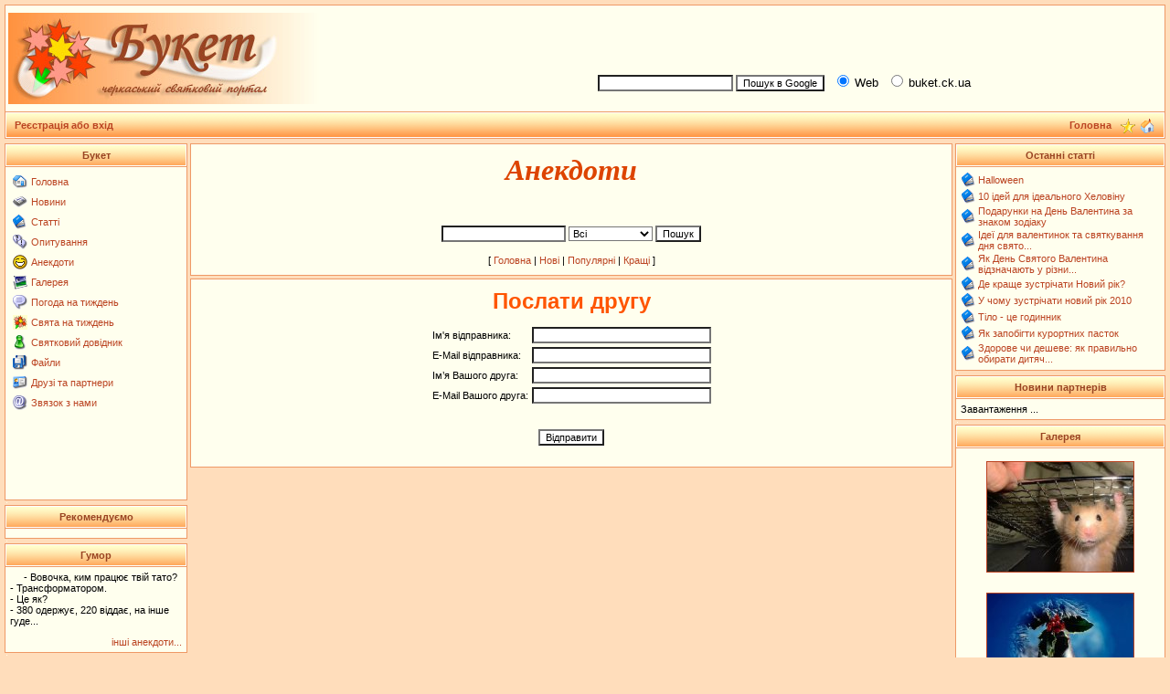

--- FILE ---
content_type: text/html; charset=utf-8
request_url: https://www.google.com/recaptcha/api2/aframe
body_size: 256
content:
<!DOCTYPE HTML><html><head><meta http-equiv="content-type" content="text/html; charset=UTF-8"></head><body><script nonce="qDeumsa9QyNR1NiMrlnUcw">/** Anti-fraud and anti-abuse applications only. See google.com/recaptcha */ try{var clients={'sodar':'https://pagead2.googlesyndication.com/pagead/sodar?'};window.addEventListener("message",function(a){try{if(a.source===window.parent){var b=JSON.parse(a.data);var c=clients[b['id']];if(c){var d=document.createElement('img');d.src=c+b['params']+'&rc='+(localStorage.getItem("rc::a")?sessionStorage.getItem("rc::b"):"");window.document.body.appendChild(d);sessionStorage.setItem("rc::e",parseInt(sessionStorage.getItem("rc::e")||0)+1);localStorage.setItem("rc::h",'1768973278741');}}}catch(b){}});window.parent.postMessage("_grecaptcha_ready", "*");}catch(b){}</script></body></html>

--- FILE ---
content_type: application/javascript; charset=utf-8
request_url: https://fundingchoicesmessages.google.com/f/AGSKWxVPFjTioYKJoH97FlqWKQMEinPD8hnDiAtwNTBnnmwSGrUPA6Scec7LEdYbkP_ohPjkwlWjj2k4YZtCO79XupJFQtQoO6vs5vm8CBWfXjVYCWrjiPFJhk_1Wq8aXtPJxnwS8UdNmog_Q-zqINwQAhnNx7rcIrEqXoy5FnZK1gqqdD7Ai1Slb6U40jDN/_/ero-ads-/textadrotate./head486x60./adsign..box.ad.
body_size: -1290
content:
window['991485d8-a0f3-4a84-b988-c50b968dbe54'] = true;